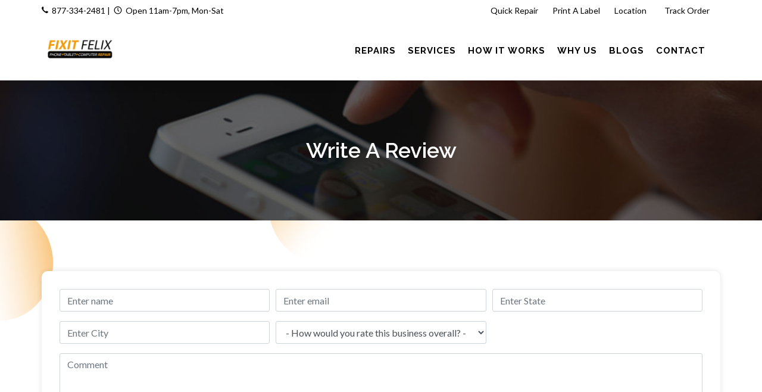

--- FILE ---
content_type: text/html; charset=UTF-8
request_url: https://fixitfelix.repair/write-a-review
body_size: 12408
content:
<!DOCTYPE html>
<html dir="ltr" lang="en-US">
<head>
	<meta name="viewport" content="width=device-width, initial-scale=1" />
	<meta http-equiv="content-type" content="text/html; charset=utf-8" />
	<!-- Document Title
	============================================= -->
	<meta name="keywords" content="Write A Review" />
	<meta name="description" content="Write A Review" />
	<title>Write A Review</title>
			<!-- Stylesheets
	============================================= -->
	<link href="https://fonts.googleapis.com/css?family=Lato:300,400,400i,700|Raleway:300,400,500,600,700|Crete+Round:400i" rel="stylesheet" type="text/css" />
	<link rel="stylesheet" href="https://fixitfelix.repair/css/style.css" type="text/css" />
	<link rel="stylesheet" href="https://fixitfelix.repair/css/color.css" type="text/css" /> 
	<link rel="stylesheet" href="https://fixitfelix.repair/css/icon-font.min.css" type="text/css" />
	<link rel="stylesheet" href="https://fixitfelix.repair/css/new-style.css" type="text/css" />
	<!-- <link rel="stylesheet" href="https://cdn.linearicons.com/free/1.0.0/icon-font.min.css"> -->
    
    
    
		<!-- SLIDER REVOLUTION 5.x CSS SETTINGS -->
			<script src="https://fixitfelix.repair/js/jquery.js"></script>
	<script src='https://www.google.com/recaptcha/api.js?onload=CaptchaCallback&render=explicit'></script>
    
        
	<!-- Google Tag Manager -->
<script>(function(w,d,s,l,i){w[l]=w[l]||[];w[l].push({'gtm.start':
new Date().getTime(),event:'gtm.js'});var f=d.getElementsByTagName(s)[0],
j=d.createElement(s),dl=l!='dataLayer'?'&l='+l:'';j.async=true;j.src=
'https://www.googletagmanager.com/gtm.js?id='+i+dl;f.parentNode.insertBefore(j,f);
})(window,document,'script','dataLayer','GTM-56VMPXJ');</script>
<!-- End Google Tag Manager --><script>
var online_booking_hide_price = '0';

var currency_symbol="$";
var disp_currency="prefix";
var is_space_between_currency_symbol="0";
var thousand_separator=",";
var decimal_separator=".";
var decimal_number="2";

var show_repair_item_price = '0';

function format_amount(amount) {
    var symbol_space="";
	if(is_space_between_currency_symbol == "1") {
		symbol_space=" "
	} else {
		symbol_space=""
	}

	if(disp_currency =="prefix") {
		return currency_symbol + symbol_space +amount;
	} else { 
	  return amount +symbol_space +currency_symbol;
	}
}

function formatMoney(n, c, d, t) {
	var c = isNaN(c = Math.abs(c)) ? decimal_number: c,
	d = d == undefined ?decimal_separator : d,
	t = t == undefined ? thousand_separator : t,
	s = n < 0 ? "-" : "",
	i = String(parseInt(n = Math.abs(Number(n)
 || 0).toFixed(c))),
	j = (j = i.length) > 3 ? j % 3 : 0;
	
	return s + (j ? i.substr(0, j) + t : "") + i.substr(j).replace(/(\d{3})(?=\d)/g, "$1" + t) + (c ? d + Math.abs(n - i).toFixed(c).slice(2) : "");
};
</script></head>


<body class="stretched no-transition inner-page" style="background:url(https://fixitfelix.repair/images/inner_pages_bg_image.png);" >
	
		
	<!-- Google Tag Manager (noscript) -->
<noscript><iframe src="https://www.googletagmanager.com/ns.html?id=GTM-56VMPXJ"
height="0" width="0" style="display:none;visibility:hidden"></iframe></noscript>
<!-- End Google Tag Manager (noscript) -->	<!-- Document Wrapper
	============================================= -->
	<div id="wrapper" class="clearfix">
		<!-- Top Bar
		============================================= -->
				<div id="top-bar" class="header_topbar"> 
			<div class="container clearfix"> 
				<div class="col_half nobottommargin store_detail">
					<p class="nobottommargin information_detail"><strong><i class="icon-call"></i></strong>&nbsp; <a href="tel:877-334-2481">877-334-2481</a> <span>|</span>&nbsp; <strong><i class="icon-line-clock"></i></strong>&nbsp; Open 11am-7pm, Mon-Sat</p>    
				</div>
				<div class="col_half col_last fright nobottommargin"> 
					<!-- Top Links
					============================================= -->
					<div class="rightside_information_link top-links"> 
													<ul>
															<li>
									<a class="myaccount " href="https://fixitfelix.repair/instant-repair-model" >Quick Repair</a>
																	</li>
															<li>
									<a class="myaccount " href="https://fixitfelix.repair/shipping-label" target="_blank">Print A Label</a>
																	</li>
															<li>
									<a class="myaccount " href="https://fixitfelix.repair/location" >Location&nbsp;<i class="fa fa-map-marker" aria-hidden="true"></i></a>
																	</li>
															<li>
									<a class="myaccount " href="https://fixitfelix.repair/order-track" >Track Order&nbsp;<i class="fa fa-compass" aria-hidden="true"></i></a>
																	</li>
														
														</ul>
											</div><!-- .top-links end -->
				</div>
			</div>
		</div><!-- #top-bar end -->
				<!-- Header
		============================================= -->
		<header id="header" class="fix_header_bg">
			<div id="header-wrap">
				<div id="primary-menu-trigger"><i class="icon-reorder"></i></div>
				<div class="container clearfix">	
					<div class="row header_full_width"> 
						<div id="top-header-logo" class="col-9 col-md-3">
							<!-- Logo
							============================================= -->
							<div id="logo">
								<a href="https://fixitfelix.repair/" class="header_logo" data-dark-logo="https://fixitfelix.repair/images/logo.png"><img src="https://fixitfelix.repair/images/logo.png" alt="FixItFelix.Repair" width="" height="100"></a>
								<a href="https://fixitfelix.repair/" class="sticky_logo" data-dark-logo="https://fixitfelix.repair/images/logo_fixed.png"><img src="https://fixitfelix.repair/images/logo_fixed.png" alt="FixItFelix.Repair" width="" height="80"></a>
								<!-- <a href="https://fixitfelix.repair/" class="retina-logo" data-dark-logo="https://fixitfelix.repair/images/logo_fixed.png"><img src="https://fixitfelix.repair/images/logo_fixed.png" alt="FixItFelix.Repair"></a> -->
							</div><!-- #logo end -->
						</div>
						<div id="top-search-col" class="col-3 col-md-9 main_menu_v_center_section pr-0">
							<!-- Primary Navigation
							============================================= -->
							<nav id="primary-menu"> 
																	<ul class="main_menu_section"> 
																													<li class=" ">
										<a href="https://fixitfelix.repair/repairs" class="" ><div>Repairs</div></a>
											<ul class="sub-menu brand-sub-menu"><li ><a href="https://fixitfelix.repair/phone">Phone</a><li ><a href="https://fixitfelix.repair/c-tablet">Tablet</a><li ><a href="https://fixitfelix.repair/computer">Computer</a><li ><a href="https://fixitfelix.repair/smartwatch">Smartwatch</a><li ><a href="https://fixitfelix.repair/game-console-repair">Game Consoles</a><li ><a href="https://fixitfelix.repair/other">Other</a></ul>										</li>
																													<li class="">
										<a href="https://fixitfelix.repair/services" class="" ><div>Services</div></a>
																					</li>
																													<li class="">
										<a href="https://fixitfelix.repair/how-it-works" class="" ><div>How it works</div></a>
																					</li>
																													<li class="">
										<a href="https://fixitfelix.repair/why" class="" ><div>Why Us</div></a>
																					</li>
																													<li class="">
										<a href="https://fixitfelix.repair/blog-list" class="" target="_blank"><div>Blogs</div></a>
																					</li>
																													<li class="">
										<a href="https://fixitfelix.repair/contact-us" class="" ><div>Contact</div></a>
																					</li>
																		</ul>
																
																
							</nav><!-- #primary-menu end -->
						</div>
					</div>
				</div>
			</div>
		</header><!-- #header end -->
				<div class="editAddress-modal modal fade newsletterPopup" id="NewsLetter" tabindex="-1" role="dialog" aria-labelledby="NewsLetterLabel" aria-hidden="true">
		  <div class="modal-dialog modal-lg">
				<div class="modal-content">
					<!--<div class="modal-header">
						<h4 class="modal-title" id="NewsLetterLabel"></h4>
						<button type="button" class="close" data-dismiss="modal" aria-hidden="true">&times;</button>
					</div>-->
					<div class="modal-body">
						<form class="mb-0" method="post" action="https://fixitfelix.repair/controllers/newsletter.php" id="newsletter">
							<div class="row">
								<div class="col-md-5">
									<img class="privy-element privy-image-element lazy" src="https://fixitfelix.repair/images/newsletter_main_img.webp">
								</div>
								<div class="col-md-7">
									<h2><strong>Be the first to know</strong></h2>
									<h3 class="mt-0 mb-3">Exclusive offer</h3>
									<div class="borderbox lightpink newsletter_fields">
										<div class="form-group">
											<input type="text" name="first_name" id="first_name" placeholder="First Name" class="sm-form-control" value="" required />
										</div>
										<div class="form-group">
											<input type="text" name="last_name" id="last_name" placeholder="Last Name" class="sm-form-control" value="" required />
										</div>
										<div class="form-group">
											<input type="email" name="email" id="email" placeholder="Email" class="sm-form-control" value="" required />
										</div>
																				<div class="form-group site-gcaptcha clearfix">
											<div id="nl_g_form_gcaptcha" style="transform:scale(0.8);transform-origin:0;-webkit-transform:scale(0.8);transform:scale(0.8);-webkit-transform-origin:0 0;transform-origin:0 0;"></div>
											<input type="hidden" id="nl_g_captcha_token" name="nl_g_captcha_token" value=""/>
										</div>
																				<script>
										var CaptchaCallback = function() {
											if(jQuery('#nl_g_form_gcaptcha').length) {
												grecaptcha.render('nl_g_form_gcaptcha', {
													'sitekey' : '6LdMG5AaAAAAAC54wbK3iC0_sgxuHKQOsmNeR_Lb',
													'callback' : onNlSubmitForm,
												});
											}
										};
										var onNlSubmitForm = function(response) {
											if(response.length == 0) {
												jQuery("#nl_g_captcha_token").val('');
											} else {
												jQuery("#nl_g_captcha_token").val('yes');
											}
										};
										</script>
																				<div class="form-group">
											<button type="submit" class="button button-3d nomargin">Submit</button>
											<input type="hidden" name="newsletter" id="newsletter" />
										</div>
									</div>
									<div class="borderbox lightpink resp_newsletter" style="display:none;">
										<div class="form-group">
											<button type="button" class="btn btn-secondary close_newsletter_popup" data-dismiss="modal">Close</button>
										</div>
									</div>
								</div>
							</div>
							<div class="row">
								<div class="col-md-12 text-center">
									<p class="mb-0 text-muted"><small>We use email marketing to send you product / services updates and promotional offers. You may withdraw your consent or manage your preferences at any time by clicking the unsubscribe link at the bottom of any of our marketing emails, or by emailing us at <?=fixitfelixmobilerepairs@gmail.com?>. You can view our Privacy Policy here.</small></p>
								</div>
							</div>
						</form>
					</div>
					<div class="modal-footer">
						<button type="button" class="btn btn-danger" data-dismiss="modal">Close</button>
					</div>
				</div>
		  </div>
		</div>
			
		
	<section id="head-graphics" style="background-image: url(https://fixitfelix.repair/images/pages/20200128073418.jpg)">
		<div class="container">
			<div class="row">
				<div class="col-md-12">
					<div class="d-flex align-items-center justify-content-center">
						<div class="text-center clearfix">
							<h1 style="color:#FFFFFF" !important>Write A Review</h1>						</div>
					</div>
				</div>
			</div>
		</div>
	</section>
<section id="content" class="py-5">
	<div class="container clearfix">
		<div class="row">
			<div class="col-md-12">
									<div class="form-group page_description">
						<br>					</div>
							   <div class="reviews_section contact_track_section">
				<form action="controllers/review_form.php" class="phone-sell-form" method="post" id="review_form" enctype="multipart/form-data">
					<div class="form-row">
						<div class="form-group col-md-4">
							<input type="text" name="name" id="name" placeholder="Enter name" class="form-control" value="" />
						</div>
						<div class="form-group col-md-4">
							<input type="text" name="email" id="email" placeholder="Enter email" class="form-control" value="" />
						</div>
				  								<div class="form-group col-md-4">
							<input type="text" name="state" id="state" placeholder="Enter State" class="form-control" value="" />
						</div>
						<div class="form-group col-md-4">
							<input type="text" name="city" id="city" placeholder="Enter City" class="form-control" value="" />
						</div>
						<div class="form-group col-md-4">
							<select name="rating" id="rating" class="form-control">
								<option value="" > - How would you rate this business overall? - </option>
																	<option  value="0.5">0.5</option>
																	<option  value="1">1</option>
																	<option  value="1.5">1.5</option>
																	<option  value="2">2</option>
																	<option  value="2.5">2.5</option>
																	<option  value="3">3</option>
																	<option  value="3.5">3.5</option>
																	<option  value="4">4</option>
																	<option  value="4.5">4.5</option>
																	<option  value="5">5</option>
															</select>
							<!-- <small class="help-block"><strong>Please Select Rating Star</strong></small> -->
						</div> 
																		<div class="form-group col-md-12">
							<textarea name="content" id="content" placeholder="Comment" class="form-control" rows="6" cols="30"></textarea>
						</div>
													<div class="form-group col-md-12">
								<div id="g_form_gcaptcha"></div>
								<input type="hidden" id="g_captcha_token" name="g_captcha_token" value=""/>
							</div>
												<div class="form-group col-md-12 mb-0">
							<button type="submit" class="button button-3d nomargin sbmt_button rounded-pill">Submit</button>
							<input type="hidden" name="submit_form" id="submit_form" />
						</div>
					</div>
					<input type="hidden" name="csrf_token" value="58452774d81b8d01d462006b809eb16c1301962d8b7bd03fffaa27119aa7fc2b">
				 </form>
				</div>
			</div>
		</div>
  </div>
</section>
<script>
var CaptchaCallback = function() {
	if(jQuery('#g_form_gcaptcha').length) {
		grecaptcha.render('g_form_gcaptcha', {
			'sitekey' : '6LdMG5AaAAAAAC54wbK3iC0_sgxuHKQOsmNeR_Lb',
			'callback' : onSubmitForm,
		});
	}
};
var onSubmitForm = function(response) {
	if(response.length == 0) {
		jQuery("#g_captcha_token").val('');
	} else {
		//$(".sbmt_button").removeAttr("disabled");
		jQuery("#g_captcha_token").val('yes');
	}
};
(function( $ ) {
	$(function() {
		$(".choose-review-image").change(function(e) {
            var fileName = e.target.files[0].name;
			var file_ext = fileName.replace(/^.*\./,'');
			if(file_ext == 'jpg' || file_ext == 'jpeg' || file_ext == 'png' || file_ext == 'gif') {
           		$(".review-image-name").html(fileName);
			} else {
				alert("Only jpg/jpeg/png/gif are allowed!");
				return false;
			}
        });
		$('#review_form').bootstrapValidator({
			fields: {
				name: {
					validators: {
						stringLength: {
							min: 1,
						},
						notEmpty: {
							message: 'Please enter name'
						}
					}
				},
								rating: {
					validators: {
						notEmpty: {
							message: 'Please select rating star'
						}
					}
				},
								content: {
					validators: {
						notEmpty: {
							message: 'Please enter your content'
						}
					}
				}
			}
		}).on('success.form.bv', function(e) {
            $('#review_form').data('bootstrapValidator').resetForm();
            // Prevent form submission
            e.preventDefault();
            // Get the form instance
            var $form = $(e.target);
            // Get the BootstrapValidator instance
            var bv = $form.data('bootstrapValidator');
            // Use Ajax to submit form data
            $.post($form.attr('action'), $form.serialize(), function(result) {
                console.log(result);
            }, 'json');
        });
	});
})(jQuery);
</script>		<!-- Footer
		============================================= -->
		<footer id="footer"  >
						<div class="container">
				<!-- Footer Widgets
				============================================= -->
				<div class="footer-widgets-wrap pb-3 clearfix">
					<div class="row clearfix">
						<div class="col-lg-7">
							<div class="row clearfix">
							  							  	<div class="col-md-4 col-lg-4 col-sm-4 col-6 bottommargin-sm">
									<div class="widget widget_links app_landing_widget_link clearfix">
										<h4>WE</h4>
										<ul>
										  											  <li >
												<a class="" href="https://fixitfelix.repair/contact-us" >Contact Us</a>
																							  </li>
										  											  <li >
												<a class="" href="https://fixitfelix.repair/write-a-review" >Write A Review</a>
																							  </li>
										  											  <li >
												<a class="" href="https://fixitfelix.repair/bulk-repair-form" >Bulk Repair</a>
																							  </li>
										  											  <li >
												<a class="" href="https://fixitfelix.repair/missing-product-form" >Custom Quote</a>
																							  </li>
										  										</ul>
								  </div>
							   </div>
							  							  <div class="col-md-4 col-lg-4 col-sm-4 col-6 bottommargin-sm">
									<div class="widget widget_links app_landing_widget_link clearfix">
								<h4>BUY/SELL/FIX</h4>
								<ul>
								  									  <li >
										<a class="" href="https://fixitfelix.repair/unlocks" >Unlocks</a>
																			  </li>
								  									  <li >
										<a class="Faqs" href="https://fixitfelix.repair/faqs" >Faqs</a>
																			  </li>
								  									  <li >
										<a class="" href="https://fixitfelix.repair/services" >Services</a>
																			  </li>
								  								</ul>
							  </div>
							  </div>
							  							  <div class="col-md-4 col-lg-4 col-sm-4 bottommargin-sm">
									<div class="widget widget_links app_landing_widget_link clearfix">
								<h4>PHONES</h4>
								<ul>
								  									  <li >
										<a class="" href="https://fixitfelix.repair/how-it-works" >How it works</a>
																			  </li>
								  									  <li >
										<a class="" href="https://fixitfelix.repair/why" >Why use us?</a>
																			  </li>
								  									  <li >
										<a class="" href="https://fixitfelix.repair/privacy-policy" >Privacy Policy</a>
																			  </li>
								  									  <li >
										<a class="" href="https://fixitfelix.repair/terms-and-conditions" >Terms & Conditions</a>
																			  </li>
								  								</ul>
							  </div>
							  </div>
							  							</div>
						</div>

						<div class="col-lg-5">
							
							<div class="widget clearfix"> 
								<div class="widget notopmargin clearfix"> 
								<div class="row clearfix">
									<div class="col-lg-12 bottommargin-sm clearfix">
																					<img src="https://fixitfelix.repair/images/footer_logo.png" alt="FixItFelix.Repair" style="display:block;" class="bottommargin-sm bottom-logo" width="" height="">
																				
										<form id="footer_signup_form" action="https://fixitfelix.repair/signup" method="get" class="nobottommargin">
											<div class="input-group signup_button">
												<div class="input-group-prepend">
													<div class="input-group-text"><i class="icon-email2"></i></div>
												</div>
												<input type="email" name="email" id="email" class="form-control required email" placeholder="Enter your Email..." required>
												<div class="input-group-append">
													<button class="btn btn-info" type="submit">Signup</button>
												</div>
											</div>
										</form>
									</div>
								</div>
							</div>
								<div class="row clearfix">
									<div class="col-lg-12 bottommargin-sm clearfix center_content">
										
																			</div>
								</div>
							</div>
							

							
						</div>
					</div>
				</div>
			</div>
						
						<div id="copyrights" class="nobg border-top footer_bottom">  
				<div class="container clearfix">
					<div class="row">
						<div class="col-md-6">
							© 2022 Fix It Felix. All rights reserved.						</div>
						<div class="col-md-6">
						  							  	<div class="copyrights-menu copyright-links clearfix text-right">
								  											<a class="" href="https://fixitfelix.repair/terms-and-conditions" >Terms & Conditions</a> <span class='bottom_footer'>/</span>   
								  										<a class="" href="https://fixitfelix.repair/privacy-policy" >Privacy Policy</a>    
								  							  	</div> 
						  							</div>
					</div>
				</div>
			</div><!-- #copyrights end -->
			<!-- Copyrights ============================================= -->
						
			
			            
                        <div class="sticky_call">
		        <div class="float-sm">
				  <div class="fl-fl float-whatsapp">
				    <a href="tel:877-334-2481"><i class="icon-call" aria-hidden="true"></i></a>
				  </div>
                </div>
			</div>
            				  	
		</footer><!-- #footer end -->
		
	</div><!-- #wrapper end -->
	
	
	
	
	
	<!-- Go To Top
	============================================= -->
	<div id="gotoTop" class="icon-angle-up"></div>
	<!-- External JavaScripts
	============================================= -->
	
		
	<script src="https://fixitfelix.repair/js/plugins.js"></script>
	<!-- Footer Scripts
	============================================= -->
	<script src="https://fixitfelix.repair/js/functions.js"></script>

	<!-- SLIDER REVOLUTION 5.x SCRIPTS  -->
	
	<!-- DatePicker JS -->
	<script src="https://fixitfelix.repair/js/components/datepicker.js"></script>
	<script src="https://fixitfelix.repair/js/jquery.autocomplete.min.js"></script>
	<script src="https://fixitfelix.repair/js/intlTelInput.js"></script>
	<script src="https://fixitfelix.repair/js/bootstrapvalidator.min.js"></script>
	<script src="https://fixitfelix.repair/js/slick.min.js"></script>
	<script src="https://fixitfelix.repair/js/jquery.matchHeight-min.js"></script>
	<script src="https://fixitfelix.repair/js/jquery.blockUI.js"></script>

	
	<script>
	var tpj=jQuery;
	tpj.noConflict();
	
	tpj(document).ready(function() {

		tpj('.home-slide').on('init', function () {
			tpj('.home-slide').css('visibility', 'visible');
		});

		tpj('.home-slide').slick({
						
			autoplay: true,
			autoplaySpeed: 3000,
			slidesToShow: 1,
			slidesToScroll: 1,
			arrows: false,
			fade: true,
			dots: false,
			centerMode: true,
			
		});

	
		// var apiRevoSlider = tpj('#rev_slider_ishop').show().revolution(
		// {
		// 	sliderType:"standard",
		// 	jsFileLocation:"https://fixitfelix.repair/include/rs-plugin/js/",
		// 	sliderLayout:"fullwidth",
		// 	dottedOverlay:"none",
		// 	delay:9000,
		// 	navigation: {},
		// 	responsiveLevels:[1200,992,768,480,320],
		// 	gridwidth:1140,
		// 	gridheight:500,
		// 	lazyType:"none",
		// 	shadow:0,
		// 	spinner:"off",
		// 	autoHeight:"off",
		// 	disableProgressBar:"on",
		// 	hideThumbsOnMobile:"off",
		// 	hideSliderAtLimit:0,
		// 	hideCaptionAtLimit:0,
		// 	hideAllCaptionAtLilmit:0,
		// 	debugMode:false,
		// 	fallbacks: {
		// 		simplifyAll:"off",
		// 		disableFocusListener:false,
		// 	},
		// 	navigation: {
		// 		keyboardNavigation:"off",
		// 		keyboard_direction: "horizontal",
		// 		mouseScrollNavigation:"off",
		// 		onHoverStop:"off",
		// 		touch:{
		// 			touchenabled:"on",
		// 			swipe_threshold: 75,
		// 			swipe_min_touches: 1,
		// 			swipe_direction: "horizontal",
		// 			drag_block_vertical: false
		// 		},
		// 		arrows: {
		// 			style: "ares",
		// 			enable: true,
		// 			hide_onmobile: false,
		// 			hide_onleave: false,
		// 			tmp: '<div class="tp-title-wrap">	<span class="tp-arr-titleholder">{{title}}</span> </div>',
		// 			left: {
		// 				h_align: "left",
		// 				v_align: "center",
		// 				h_offset: 10,
		// 				v_offset: 0
		// 			},
		// 			right: {
		// 				h_align: "right",
		// 				v_align: "center",
		// 				h_offset: 10,
		// 				v_offset: 0
		// 			}
		// 		}
		// 	}
		// });
	
		// apiRevoSlider.bind("revolution.slide.onloaded",function (e) {
		// 	SEMICOLON.slider.sliderParallaxDimensions();
		// });
		
		tpj('.srch_list_of_model').autocomplete({
			serviceUrl: '/ajax/get_autocomplete_data.php',
			onSelect: function(suggestion) {
				window.location.href = suggestion.url;
			},
			onHint: function (hint) {
				console.log("onHint");
			},
			onInvalidateSelection: function() {
				console.log("onInvalidateSelection");
			},
			onSearchStart: function(params) {
				console.log("onSearchStart");
			},
			onHide: function(container) {
				console.log("onHide");
			},
			onSearchComplete: function (query, suggestions) {
				console.log("onSearchComplete",suggestions);
			},
			//showNoSuggestionNotice: true,
			//noSuggestionNotice: "We didn't find any matching devices...",
		});
		
		tpj('.srch_list_of_model').keydown(function(event) {
			//if(event.keyCode == 13 && $(this).val() == "") {
			if(event.keyCode == 13) {
			  return false;
			}
		});
		
	}); 
	//ready
	
	tpj(document).ready(function($) {
	
		$('#footer_signup_form').bootstrapValidator({
			fields: {
				email: {
					validators: {
						notEmpty: {
							message: 'Please enter email address'
						},
						emailAddress: {
							message: 'Please enter valid email address'
						}
					}
				}
			}
		}).on('success.form.bv', function(e) {
            $('#footer_signup_form').data('bootstrapValidator').resetForm();

            // Prevent form submission
            e.preventDefault();

            // Get the form instance
            var $form = $(e.target);

            // Get the BootstrapValidator instance
            var bv = $form.data('bootstrapValidator');

            // Use Ajax to submit form data
            $.post($form.attr('action'), $form.serialize(), function(result) {
                console.log(result);
            }, 'json');
        });

		//START for Newsletter form
		$('#newsletter').on('submit', function(e) {
			e.preventDefault();
			var post_data = $('#newsletter').serialize();
			$.ajax({
				type: "POST",
				url:"https://fixitfelix.repair/ajax/newsletter.php",
				data:  new FormData(this),
				contentType: false,
				cache: false,
				processData:false,
				success:function(data) {
					if(data!="") {
						var form_data = JSON.parse(data);
						if(form_data.status == true) {
							$('.resp_newsletter').prepend('<div class="alert alert-success alert-dismissable"><button type="button" class="close" data-dismiss="alert" aria-hidden="true">�</button>'+form_data.msg+'</div>');
							$('.newsletter_fields').hide();
							$('.resp_newsletter').show();
						} else {
							alert(form_data.msg);
							return false;
						}
					}
				}
			});
		});

		
		
		$('.btn-close, .close_newsletter_popup').click(function() {
		  $('#NewsLetter').modal('hide');
		  $('.newsletter_fields').show();
		  $('.resp_newsletter').hide();
		  $(".newsletter_fields input[type=text]").val('');
		  $(".newsletter_fields input[type=email]").val('');
		});
		//END for Newsletter form

		//START for check booking available
        var disabled_date_arr = ["2021-12-28","2021-12-29","2022-01-01","2022-01-04"];
		$('.repair_appt_date').datepicker({
			autoclose: true,
			startDate: "today",
			todayHighlight: true,
            beforeShowDay: function (date) {
              //var dmy = date.getFullYear() + "-" + ((date.getMonth() + 1)<10 ? "0"+(date.getMonth() + 1) : (date.getMonth() + 1)) + "-" + date.getDate();

                var dd = (date.getDate() < 10 ? '0' : '') + date.getDate();
                var MM = ((date.getMonth() + 1) < 10 ? '0' : '') + (date.getMonth() + 1);
                var yyyy = date.getFullYear();

                var dmy=yyyy+'-'+MM+'-'+dd;

                if(disabled_date_arr.indexOf(dmy) != -1) {
                    return false;
                }
           }
		}).on('changeDate', function(e) {
			getTimeSlotListByDate();		});
		$('.repair_time_slot').on('change', function(e) {
			check_booking_available();
		});
		//END for check booking available

		$('.datepicker').datepicker({autoclose:true});

		// setTimeout(function () {
			$('.portfolio-item .inner, .testimonial, .clients-grid li a').matchHeight();
			
		// }, 4000);


				$('.model-details-panel .icon-remove-circle').show();
		$('.model-details-panel .icon-ok-circle').hide();
		$('.model-details-panel .acc_content').show();
				
/*var loading = '[data-uri]';

$('.lazy').Lazy({
	delay:2000,
	effect: 'show',
	effectTime: 1000,
	visibleOnly: true,
	defaultImage: loading,
});*/

	});
	
	function block_div(div_id){
		// Block Element
		tpj("#"+div_id).block({
			message: '<i class="icon-spinner icon-spin"></i>',
			overlayCSS: {
				backgroundColor: '#FFF',
				cursor: 'wait',
			},
			css: {
				border: 0,
				padding: 0,
				backgroundColor: 'none'
			}
		});
	}
	
	function unblock_div(div_id){
		tpj("#"+div_id).unblock();
	}


	/***parallax***/

	window.onmousemove=function(e){

		let moveNum=(e.pageX/innerWidth)*180; 
		let moveNum2=(e.pageY/innerHeight)*180;

		let newNum=((e.pageX - innerWidth/2)/(innerWidth/2));
		let newNum2=((e.pageY - innerHeight/2)/(innerHeight/2));

		//console.log(newNum)
		
		//console.log(document.querySelector(".parallax"));
		if(document.querySelector(".parallax")){
			document.querySelector(".parallax").style.transform=`translate(${-0 - (newNum*10)}%,${-0 - (newNum2*10)}%)`
		}
	}
	
	</script>

  </body>
</html>

--- FILE ---
content_type: text/html; charset=utf-8
request_url: https://www.google.com/recaptcha/api2/anchor?ar=1&k=6LdMG5AaAAAAAC54wbK3iC0_sgxuHKQOsmNeR_Lb&co=aHR0cHM6Ly9maXhpdGZlbGl4LnJlcGFpcjo0NDM.&hl=en&v=N67nZn4AqZkNcbeMu4prBgzg&size=normal&anchor-ms=20000&execute-ms=30000&cb=ivjccr39jkos
body_size: 49494
content:
<!DOCTYPE HTML><html dir="ltr" lang="en"><head><meta http-equiv="Content-Type" content="text/html; charset=UTF-8">
<meta http-equiv="X-UA-Compatible" content="IE=edge">
<title>reCAPTCHA</title>
<style type="text/css">
/* cyrillic-ext */
@font-face {
  font-family: 'Roboto';
  font-style: normal;
  font-weight: 400;
  font-stretch: 100%;
  src: url(//fonts.gstatic.com/s/roboto/v48/KFO7CnqEu92Fr1ME7kSn66aGLdTylUAMa3GUBHMdazTgWw.woff2) format('woff2');
  unicode-range: U+0460-052F, U+1C80-1C8A, U+20B4, U+2DE0-2DFF, U+A640-A69F, U+FE2E-FE2F;
}
/* cyrillic */
@font-face {
  font-family: 'Roboto';
  font-style: normal;
  font-weight: 400;
  font-stretch: 100%;
  src: url(//fonts.gstatic.com/s/roboto/v48/KFO7CnqEu92Fr1ME7kSn66aGLdTylUAMa3iUBHMdazTgWw.woff2) format('woff2');
  unicode-range: U+0301, U+0400-045F, U+0490-0491, U+04B0-04B1, U+2116;
}
/* greek-ext */
@font-face {
  font-family: 'Roboto';
  font-style: normal;
  font-weight: 400;
  font-stretch: 100%;
  src: url(//fonts.gstatic.com/s/roboto/v48/KFO7CnqEu92Fr1ME7kSn66aGLdTylUAMa3CUBHMdazTgWw.woff2) format('woff2');
  unicode-range: U+1F00-1FFF;
}
/* greek */
@font-face {
  font-family: 'Roboto';
  font-style: normal;
  font-weight: 400;
  font-stretch: 100%;
  src: url(//fonts.gstatic.com/s/roboto/v48/KFO7CnqEu92Fr1ME7kSn66aGLdTylUAMa3-UBHMdazTgWw.woff2) format('woff2');
  unicode-range: U+0370-0377, U+037A-037F, U+0384-038A, U+038C, U+038E-03A1, U+03A3-03FF;
}
/* math */
@font-face {
  font-family: 'Roboto';
  font-style: normal;
  font-weight: 400;
  font-stretch: 100%;
  src: url(//fonts.gstatic.com/s/roboto/v48/KFO7CnqEu92Fr1ME7kSn66aGLdTylUAMawCUBHMdazTgWw.woff2) format('woff2');
  unicode-range: U+0302-0303, U+0305, U+0307-0308, U+0310, U+0312, U+0315, U+031A, U+0326-0327, U+032C, U+032F-0330, U+0332-0333, U+0338, U+033A, U+0346, U+034D, U+0391-03A1, U+03A3-03A9, U+03B1-03C9, U+03D1, U+03D5-03D6, U+03F0-03F1, U+03F4-03F5, U+2016-2017, U+2034-2038, U+203C, U+2040, U+2043, U+2047, U+2050, U+2057, U+205F, U+2070-2071, U+2074-208E, U+2090-209C, U+20D0-20DC, U+20E1, U+20E5-20EF, U+2100-2112, U+2114-2115, U+2117-2121, U+2123-214F, U+2190, U+2192, U+2194-21AE, U+21B0-21E5, U+21F1-21F2, U+21F4-2211, U+2213-2214, U+2216-22FF, U+2308-230B, U+2310, U+2319, U+231C-2321, U+2336-237A, U+237C, U+2395, U+239B-23B7, U+23D0, U+23DC-23E1, U+2474-2475, U+25AF, U+25B3, U+25B7, U+25BD, U+25C1, U+25CA, U+25CC, U+25FB, U+266D-266F, U+27C0-27FF, U+2900-2AFF, U+2B0E-2B11, U+2B30-2B4C, U+2BFE, U+3030, U+FF5B, U+FF5D, U+1D400-1D7FF, U+1EE00-1EEFF;
}
/* symbols */
@font-face {
  font-family: 'Roboto';
  font-style: normal;
  font-weight: 400;
  font-stretch: 100%;
  src: url(//fonts.gstatic.com/s/roboto/v48/KFO7CnqEu92Fr1ME7kSn66aGLdTylUAMaxKUBHMdazTgWw.woff2) format('woff2');
  unicode-range: U+0001-000C, U+000E-001F, U+007F-009F, U+20DD-20E0, U+20E2-20E4, U+2150-218F, U+2190, U+2192, U+2194-2199, U+21AF, U+21E6-21F0, U+21F3, U+2218-2219, U+2299, U+22C4-22C6, U+2300-243F, U+2440-244A, U+2460-24FF, U+25A0-27BF, U+2800-28FF, U+2921-2922, U+2981, U+29BF, U+29EB, U+2B00-2BFF, U+4DC0-4DFF, U+FFF9-FFFB, U+10140-1018E, U+10190-1019C, U+101A0, U+101D0-101FD, U+102E0-102FB, U+10E60-10E7E, U+1D2C0-1D2D3, U+1D2E0-1D37F, U+1F000-1F0FF, U+1F100-1F1AD, U+1F1E6-1F1FF, U+1F30D-1F30F, U+1F315, U+1F31C, U+1F31E, U+1F320-1F32C, U+1F336, U+1F378, U+1F37D, U+1F382, U+1F393-1F39F, U+1F3A7-1F3A8, U+1F3AC-1F3AF, U+1F3C2, U+1F3C4-1F3C6, U+1F3CA-1F3CE, U+1F3D4-1F3E0, U+1F3ED, U+1F3F1-1F3F3, U+1F3F5-1F3F7, U+1F408, U+1F415, U+1F41F, U+1F426, U+1F43F, U+1F441-1F442, U+1F444, U+1F446-1F449, U+1F44C-1F44E, U+1F453, U+1F46A, U+1F47D, U+1F4A3, U+1F4B0, U+1F4B3, U+1F4B9, U+1F4BB, U+1F4BF, U+1F4C8-1F4CB, U+1F4D6, U+1F4DA, U+1F4DF, U+1F4E3-1F4E6, U+1F4EA-1F4ED, U+1F4F7, U+1F4F9-1F4FB, U+1F4FD-1F4FE, U+1F503, U+1F507-1F50B, U+1F50D, U+1F512-1F513, U+1F53E-1F54A, U+1F54F-1F5FA, U+1F610, U+1F650-1F67F, U+1F687, U+1F68D, U+1F691, U+1F694, U+1F698, U+1F6AD, U+1F6B2, U+1F6B9-1F6BA, U+1F6BC, U+1F6C6-1F6CF, U+1F6D3-1F6D7, U+1F6E0-1F6EA, U+1F6F0-1F6F3, U+1F6F7-1F6FC, U+1F700-1F7FF, U+1F800-1F80B, U+1F810-1F847, U+1F850-1F859, U+1F860-1F887, U+1F890-1F8AD, U+1F8B0-1F8BB, U+1F8C0-1F8C1, U+1F900-1F90B, U+1F93B, U+1F946, U+1F984, U+1F996, U+1F9E9, U+1FA00-1FA6F, U+1FA70-1FA7C, U+1FA80-1FA89, U+1FA8F-1FAC6, U+1FACE-1FADC, U+1FADF-1FAE9, U+1FAF0-1FAF8, U+1FB00-1FBFF;
}
/* vietnamese */
@font-face {
  font-family: 'Roboto';
  font-style: normal;
  font-weight: 400;
  font-stretch: 100%;
  src: url(//fonts.gstatic.com/s/roboto/v48/KFO7CnqEu92Fr1ME7kSn66aGLdTylUAMa3OUBHMdazTgWw.woff2) format('woff2');
  unicode-range: U+0102-0103, U+0110-0111, U+0128-0129, U+0168-0169, U+01A0-01A1, U+01AF-01B0, U+0300-0301, U+0303-0304, U+0308-0309, U+0323, U+0329, U+1EA0-1EF9, U+20AB;
}
/* latin-ext */
@font-face {
  font-family: 'Roboto';
  font-style: normal;
  font-weight: 400;
  font-stretch: 100%;
  src: url(//fonts.gstatic.com/s/roboto/v48/KFO7CnqEu92Fr1ME7kSn66aGLdTylUAMa3KUBHMdazTgWw.woff2) format('woff2');
  unicode-range: U+0100-02BA, U+02BD-02C5, U+02C7-02CC, U+02CE-02D7, U+02DD-02FF, U+0304, U+0308, U+0329, U+1D00-1DBF, U+1E00-1E9F, U+1EF2-1EFF, U+2020, U+20A0-20AB, U+20AD-20C0, U+2113, U+2C60-2C7F, U+A720-A7FF;
}
/* latin */
@font-face {
  font-family: 'Roboto';
  font-style: normal;
  font-weight: 400;
  font-stretch: 100%;
  src: url(//fonts.gstatic.com/s/roboto/v48/KFO7CnqEu92Fr1ME7kSn66aGLdTylUAMa3yUBHMdazQ.woff2) format('woff2');
  unicode-range: U+0000-00FF, U+0131, U+0152-0153, U+02BB-02BC, U+02C6, U+02DA, U+02DC, U+0304, U+0308, U+0329, U+2000-206F, U+20AC, U+2122, U+2191, U+2193, U+2212, U+2215, U+FEFF, U+FFFD;
}
/* cyrillic-ext */
@font-face {
  font-family: 'Roboto';
  font-style: normal;
  font-weight: 500;
  font-stretch: 100%;
  src: url(//fonts.gstatic.com/s/roboto/v48/KFO7CnqEu92Fr1ME7kSn66aGLdTylUAMa3GUBHMdazTgWw.woff2) format('woff2');
  unicode-range: U+0460-052F, U+1C80-1C8A, U+20B4, U+2DE0-2DFF, U+A640-A69F, U+FE2E-FE2F;
}
/* cyrillic */
@font-face {
  font-family: 'Roboto';
  font-style: normal;
  font-weight: 500;
  font-stretch: 100%;
  src: url(//fonts.gstatic.com/s/roboto/v48/KFO7CnqEu92Fr1ME7kSn66aGLdTylUAMa3iUBHMdazTgWw.woff2) format('woff2');
  unicode-range: U+0301, U+0400-045F, U+0490-0491, U+04B0-04B1, U+2116;
}
/* greek-ext */
@font-face {
  font-family: 'Roboto';
  font-style: normal;
  font-weight: 500;
  font-stretch: 100%;
  src: url(//fonts.gstatic.com/s/roboto/v48/KFO7CnqEu92Fr1ME7kSn66aGLdTylUAMa3CUBHMdazTgWw.woff2) format('woff2');
  unicode-range: U+1F00-1FFF;
}
/* greek */
@font-face {
  font-family: 'Roboto';
  font-style: normal;
  font-weight: 500;
  font-stretch: 100%;
  src: url(//fonts.gstatic.com/s/roboto/v48/KFO7CnqEu92Fr1ME7kSn66aGLdTylUAMa3-UBHMdazTgWw.woff2) format('woff2');
  unicode-range: U+0370-0377, U+037A-037F, U+0384-038A, U+038C, U+038E-03A1, U+03A3-03FF;
}
/* math */
@font-face {
  font-family: 'Roboto';
  font-style: normal;
  font-weight: 500;
  font-stretch: 100%;
  src: url(//fonts.gstatic.com/s/roboto/v48/KFO7CnqEu92Fr1ME7kSn66aGLdTylUAMawCUBHMdazTgWw.woff2) format('woff2');
  unicode-range: U+0302-0303, U+0305, U+0307-0308, U+0310, U+0312, U+0315, U+031A, U+0326-0327, U+032C, U+032F-0330, U+0332-0333, U+0338, U+033A, U+0346, U+034D, U+0391-03A1, U+03A3-03A9, U+03B1-03C9, U+03D1, U+03D5-03D6, U+03F0-03F1, U+03F4-03F5, U+2016-2017, U+2034-2038, U+203C, U+2040, U+2043, U+2047, U+2050, U+2057, U+205F, U+2070-2071, U+2074-208E, U+2090-209C, U+20D0-20DC, U+20E1, U+20E5-20EF, U+2100-2112, U+2114-2115, U+2117-2121, U+2123-214F, U+2190, U+2192, U+2194-21AE, U+21B0-21E5, U+21F1-21F2, U+21F4-2211, U+2213-2214, U+2216-22FF, U+2308-230B, U+2310, U+2319, U+231C-2321, U+2336-237A, U+237C, U+2395, U+239B-23B7, U+23D0, U+23DC-23E1, U+2474-2475, U+25AF, U+25B3, U+25B7, U+25BD, U+25C1, U+25CA, U+25CC, U+25FB, U+266D-266F, U+27C0-27FF, U+2900-2AFF, U+2B0E-2B11, U+2B30-2B4C, U+2BFE, U+3030, U+FF5B, U+FF5D, U+1D400-1D7FF, U+1EE00-1EEFF;
}
/* symbols */
@font-face {
  font-family: 'Roboto';
  font-style: normal;
  font-weight: 500;
  font-stretch: 100%;
  src: url(//fonts.gstatic.com/s/roboto/v48/KFO7CnqEu92Fr1ME7kSn66aGLdTylUAMaxKUBHMdazTgWw.woff2) format('woff2');
  unicode-range: U+0001-000C, U+000E-001F, U+007F-009F, U+20DD-20E0, U+20E2-20E4, U+2150-218F, U+2190, U+2192, U+2194-2199, U+21AF, U+21E6-21F0, U+21F3, U+2218-2219, U+2299, U+22C4-22C6, U+2300-243F, U+2440-244A, U+2460-24FF, U+25A0-27BF, U+2800-28FF, U+2921-2922, U+2981, U+29BF, U+29EB, U+2B00-2BFF, U+4DC0-4DFF, U+FFF9-FFFB, U+10140-1018E, U+10190-1019C, U+101A0, U+101D0-101FD, U+102E0-102FB, U+10E60-10E7E, U+1D2C0-1D2D3, U+1D2E0-1D37F, U+1F000-1F0FF, U+1F100-1F1AD, U+1F1E6-1F1FF, U+1F30D-1F30F, U+1F315, U+1F31C, U+1F31E, U+1F320-1F32C, U+1F336, U+1F378, U+1F37D, U+1F382, U+1F393-1F39F, U+1F3A7-1F3A8, U+1F3AC-1F3AF, U+1F3C2, U+1F3C4-1F3C6, U+1F3CA-1F3CE, U+1F3D4-1F3E0, U+1F3ED, U+1F3F1-1F3F3, U+1F3F5-1F3F7, U+1F408, U+1F415, U+1F41F, U+1F426, U+1F43F, U+1F441-1F442, U+1F444, U+1F446-1F449, U+1F44C-1F44E, U+1F453, U+1F46A, U+1F47D, U+1F4A3, U+1F4B0, U+1F4B3, U+1F4B9, U+1F4BB, U+1F4BF, U+1F4C8-1F4CB, U+1F4D6, U+1F4DA, U+1F4DF, U+1F4E3-1F4E6, U+1F4EA-1F4ED, U+1F4F7, U+1F4F9-1F4FB, U+1F4FD-1F4FE, U+1F503, U+1F507-1F50B, U+1F50D, U+1F512-1F513, U+1F53E-1F54A, U+1F54F-1F5FA, U+1F610, U+1F650-1F67F, U+1F687, U+1F68D, U+1F691, U+1F694, U+1F698, U+1F6AD, U+1F6B2, U+1F6B9-1F6BA, U+1F6BC, U+1F6C6-1F6CF, U+1F6D3-1F6D7, U+1F6E0-1F6EA, U+1F6F0-1F6F3, U+1F6F7-1F6FC, U+1F700-1F7FF, U+1F800-1F80B, U+1F810-1F847, U+1F850-1F859, U+1F860-1F887, U+1F890-1F8AD, U+1F8B0-1F8BB, U+1F8C0-1F8C1, U+1F900-1F90B, U+1F93B, U+1F946, U+1F984, U+1F996, U+1F9E9, U+1FA00-1FA6F, U+1FA70-1FA7C, U+1FA80-1FA89, U+1FA8F-1FAC6, U+1FACE-1FADC, U+1FADF-1FAE9, U+1FAF0-1FAF8, U+1FB00-1FBFF;
}
/* vietnamese */
@font-face {
  font-family: 'Roboto';
  font-style: normal;
  font-weight: 500;
  font-stretch: 100%;
  src: url(//fonts.gstatic.com/s/roboto/v48/KFO7CnqEu92Fr1ME7kSn66aGLdTylUAMa3OUBHMdazTgWw.woff2) format('woff2');
  unicode-range: U+0102-0103, U+0110-0111, U+0128-0129, U+0168-0169, U+01A0-01A1, U+01AF-01B0, U+0300-0301, U+0303-0304, U+0308-0309, U+0323, U+0329, U+1EA0-1EF9, U+20AB;
}
/* latin-ext */
@font-face {
  font-family: 'Roboto';
  font-style: normal;
  font-weight: 500;
  font-stretch: 100%;
  src: url(//fonts.gstatic.com/s/roboto/v48/KFO7CnqEu92Fr1ME7kSn66aGLdTylUAMa3KUBHMdazTgWw.woff2) format('woff2');
  unicode-range: U+0100-02BA, U+02BD-02C5, U+02C7-02CC, U+02CE-02D7, U+02DD-02FF, U+0304, U+0308, U+0329, U+1D00-1DBF, U+1E00-1E9F, U+1EF2-1EFF, U+2020, U+20A0-20AB, U+20AD-20C0, U+2113, U+2C60-2C7F, U+A720-A7FF;
}
/* latin */
@font-face {
  font-family: 'Roboto';
  font-style: normal;
  font-weight: 500;
  font-stretch: 100%;
  src: url(//fonts.gstatic.com/s/roboto/v48/KFO7CnqEu92Fr1ME7kSn66aGLdTylUAMa3yUBHMdazQ.woff2) format('woff2');
  unicode-range: U+0000-00FF, U+0131, U+0152-0153, U+02BB-02BC, U+02C6, U+02DA, U+02DC, U+0304, U+0308, U+0329, U+2000-206F, U+20AC, U+2122, U+2191, U+2193, U+2212, U+2215, U+FEFF, U+FFFD;
}
/* cyrillic-ext */
@font-face {
  font-family: 'Roboto';
  font-style: normal;
  font-weight: 900;
  font-stretch: 100%;
  src: url(//fonts.gstatic.com/s/roboto/v48/KFO7CnqEu92Fr1ME7kSn66aGLdTylUAMa3GUBHMdazTgWw.woff2) format('woff2');
  unicode-range: U+0460-052F, U+1C80-1C8A, U+20B4, U+2DE0-2DFF, U+A640-A69F, U+FE2E-FE2F;
}
/* cyrillic */
@font-face {
  font-family: 'Roboto';
  font-style: normal;
  font-weight: 900;
  font-stretch: 100%;
  src: url(//fonts.gstatic.com/s/roboto/v48/KFO7CnqEu92Fr1ME7kSn66aGLdTylUAMa3iUBHMdazTgWw.woff2) format('woff2');
  unicode-range: U+0301, U+0400-045F, U+0490-0491, U+04B0-04B1, U+2116;
}
/* greek-ext */
@font-face {
  font-family: 'Roboto';
  font-style: normal;
  font-weight: 900;
  font-stretch: 100%;
  src: url(//fonts.gstatic.com/s/roboto/v48/KFO7CnqEu92Fr1ME7kSn66aGLdTylUAMa3CUBHMdazTgWw.woff2) format('woff2');
  unicode-range: U+1F00-1FFF;
}
/* greek */
@font-face {
  font-family: 'Roboto';
  font-style: normal;
  font-weight: 900;
  font-stretch: 100%;
  src: url(//fonts.gstatic.com/s/roboto/v48/KFO7CnqEu92Fr1ME7kSn66aGLdTylUAMa3-UBHMdazTgWw.woff2) format('woff2');
  unicode-range: U+0370-0377, U+037A-037F, U+0384-038A, U+038C, U+038E-03A1, U+03A3-03FF;
}
/* math */
@font-face {
  font-family: 'Roboto';
  font-style: normal;
  font-weight: 900;
  font-stretch: 100%;
  src: url(//fonts.gstatic.com/s/roboto/v48/KFO7CnqEu92Fr1ME7kSn66aGLdTylUAMawCUBHMdazTgWw.woff2) format('woff2');
  unicode-range: U+0302-0303, U+0305, U+0307-0308, U+0310, U+0312, U+0315, U+031A, U+0326-0327, U+032C, U+032F-0330, U+0332-0333, U+0338, U+033A, U+0346, U+034D, U+0391-03A1, U+03A3-03A9, U+03B1-03C9, U+03D1, U+03D5-03D6, U+03F0-03F1, U+03F4-03F5, U+2016-2017, U+2034-2038, U+203C, U+2040, U+2043, U+2047, U+2050, U+2057, U+205F, U+2070-2071, U+2074-208E, U+2090-209C, U+20D0-20DC, U+20E1, U+20E5-20EF, U+2100-2112, U+2114-2115, U+2117-2121, U+2123-214F, U+2190, U+2192, U+2194-21AE, U+21B0-21E5, U+21F1-21F2, U+21F4-2211, U+2213-2214, U+2216-22FF, U+2308-230B, U+2310, U+2319, U+231C-2321, U+2336-237A, U+237C, U+2395, U+239B-23B7, U+23D0, U+23DC-23E1, U+2474-2475, U+25AF, U+25B3, U+25B7, U+25BD, U+25C1, U+25CA, U+25CC, U+25FB, U+266D-266F, U+27C0-27FF, U+2900-2AFF, U+2B0E-2B11, U+2B30-2B4C, U+2BFE, U+3030, U+FF5B, U+FF5D, U+1D400-1D7FF, U+1EE00-1EEFF;
}
/* symbols */
@font-face {
  font-family: 'Roboto';
  font-style: normal;
  font-weight: 900;
  font-stretch: 100%;
  src: url(//fonts.gstatic.com/s/roboto/v48/KFO7CnqEu92Fr1ME7kSn66aGLdTylUAMaxKUBHMdazTgWw.woff2) format('woff2');
  unicode-range: U+0001-000C, U+000E-001F, U+007F-009F, U+20DD-20E0, U+20E2-20E4, U+2150-218F, U+2190, U+2192, U+2194-2199, U+21AF, U+21E6-21F0, U+21F3, U+2218-2219, U+2299, U+22C4-22C6, U+2300-243F, U+2440-244A, U+2460-24FF, U+25A0-27BF, U+2800-28FF, U+2921-2922, U+2981, U+29BF, U+29EB, U+2B00-2BFF, U+4DC0-4DFF, U+FFF9-FFFB, U+10140-1018E, U+10190-1019C, U+101A0, U+101D0-101FD, U+102E0-102FB, U+10E60-10E7E, U+1D2C0-1D2D3, U+1D2E0-1D37F, U+1F000-1F0FF, U+1F100-1F1AD, U+1F1E6-1F1FF, U+1F30D-1F30F, U+1F315, U+1F31C, U+1F31E, U+1F320-1F32C, U+1F336, U+1F378, U+1F37D, U+1F382, U+1F393-1F39F, U+1F3A7-1F3A8, U+1F3AC-1F3AF, U+1F3C2, U+1F3C4-1F3C6, U+1F3CA-1F3CE, U+1F3D4-1F3E0, U+1F3ED, U+1F3F1-1F3F3, U+1F3F5-1F3F7, U+1F408, U+1F415, U+1F41F, U+1F426, U+1F43F, U+1F441-1F442, U+1F444, U+1F446-1F449, U+1F44C-1F44E, U+1F453, U+1F46A, U+1F47D, U+1F4A3, U+1F4B0, U+1F4B3, U+1F4B9, U+1F4BB, U+1F4BF, U+1F4C8-1F4CB, U+1F4D6, U+1F4DA, U+1F4DF, U+1F4E3-1F4E6, U+1F4EA-1F4ED, U+1F4F7, U+1F4F9-1F4FB, U+1F4FD-1F4FE, U+1F503, U+1F507-1F50B, U+1F50D, U+1F512-1F513, U+1F53E-1F54A, U+1F54F-1F5FA, U+1F610, U+1F650-1F67F, U+1F687, U+1F68D, U+1F691, U+1F694, U+1F698, U+1F6AD, U+1F6B2, U+1F6B9-1F6BA, U+1F6BC, U+1F6C6-1F6CF, U+1F6D3-1F6D7, U+1F6E0-1F6EA, U+1F6F0-1F6F3, U+1F6F7-1F6FC, U+1F700-1F7FF, U+1F800-1F80B, U+1F810-1F847, U+1F850-1F859, U+1F860-1F887, U+1F890-1F8AD, U+1F8B0-1F8BB, U+1F8C0-1F8C1, U+1F900-1F90B, U+1F93B, U+1F946, U+1F984, U+1F996, U+1F9E9, U+1FA00-1FA6F, U+1FA70-1FA7C, U+1FA80-1FA89, U+1FA8F-1FAC6, U+1FACE-1FADC, U+1FADF-1FAE9, U+1FAF0-1FAF8, U+1FB00-1FBFF;
}
/* vietnamese */
@font-face {
  font-family: 'Roboto';
  font-style: normal;
  font-weight: 900;
  font-stretch: 100%;
  src: url(//fonts.gstatic.com/s/roboto/v48/KFO7CnqEu92Fr1ME7kSn66aGLdTylUAMa3OUBHMdazTgWw.woff2) format('woff2');
  unicode-range: U+0102-0103, U+0110-0111, U+0128-0129, U+0168-0169, U+01A0-01A1, U+01AF-01B0, U+0300-0301, U+0303-0304, U+0308-0309, U+0323, U+0329, U+1EA0-1EF9, U+20AB;
}
/* latin-ext */
@font-face {
  font-family: 'Roboto';
  font-style: normal;
  font-weight: 900;
  font-stretch: 100%;
  src: url(//fonts.gstatic.com/s/roboto/v48/KFO7CnqEu92Fr1ME7kSn66aGLdTylUAMa3KUBHMdazTgWw.woff2) format('woff2');
  unicode-range: U+0100-02BA, U+02BD-02C5, U+02C7-02CC, U+02CE-02D7, U+02DD-02FF, U+0304, U+0308, U+0329, U+1D00-1DBF, U+1E00-1E9F, U+1EF2-1EFF, U+2020, U+20A0-20AB, U+20AD-20C0, U+2113, U+2C60-2C7F, U+A720-A7FF;
}
/* latin */
@font-face {
  font-family: 'Roboto';
  font-style: normal;
  font-weight: 900;
  font-stretch: 100%;
  src: url(//fonts.gstatic.com/s/roboto/v48/KFO7CnqEu92Fr1ME7kSn66aGLdTylUAMa3yUBHMdazQ.woff2) format('woff2');
  unicode-range: U+0000-00FF, U+0131, U+0152-0153, U+02BB-02BC, U+02C6, U+02DA, U+02DC, U+0304, U+0308, U+0329, U+2000-206F, U+20AC, U+2122, U+2191, U+2193, U+2212, U+2215, U+FEFF, U+FFFD;
}

</style>
<link rel="stylesheet" type="text/css" href="https://www.gstatic.com/recaptcha/releases/N67nZn4AqZkNcbeMu4prBgzg/styles__ltr.css">
<script nonce="wG3_QlNyfoIMVotXelkyeQ" type="text/javascript">window['__recaptcha_api'] = 'https://www.google.com/recaptcha/api2/';</script>
<script type="text/javascript" src="https://www.gstatic.com/recaptcha/releases/N67nZn4AqZkNcbeMu4prBgzg/recaptcha__en.js" nonce="wG3_QlNyfoIMVotXelkyeQ">
      
    </script></head>
<body><div id="rc-anchor-alert" class="rc-anchor-alert"></div>
<input type="hidden" id="recaptcha-token" value="[base64]">
<script type="text/javascript" nonce="wG3_QlNyfoIMVotXelkyeQ">
      recaptcha.anchor.Main.init("[\x22ainput\x22,[\x22bgdata\x22,\x22\x22,\[base64]/[base64]/[base64]/bmV3IHJbeF0oY1swXSk6RT09Mj9uZXcgclt4XShjWzBdLGNbMV0pOkU9PTM/bmV3IHJbeF0oY1swXSxjWzFdLGNbMl0pOkU9PTQ/[base64]/[base64]/[base64]/[base64]/[base64]/[base64]/[base64]/[base64]\x22,\[base64]\\u003d\x22,\x22w57Du8K2I8KFw5xcw4U/K8KtwqQ6wqPDtxRjDAZlwpYTw4fDtsKKwpfCrWN8woFpw4rDhXHDvsOJwq0OUsOBGBLClmEucm/DrsOZCsKxw4FBTHbChTAESMOLw43CssKbw7vCl8Kzwr3CoMOVAgzCssK9Y8KiwqbCujJfAcO5w67Cg8Krwq3ChlvCh8OJEjZeQcOsC8KqayBycMOTNB/Cg8KVDBQTw4U7YkVAwqvCmcOGw7rDlsOcTxRrwqIFwo8Hw4TDkwsFwoAOwoLCtMOLSsKSw5LClFbCk8KRIRMyesKXw5/Cu1AGaQLDsGHDvR1MwonDlMKkZAzDsiIaEsO6wq3DmFHDk8O/[base64]/PEt2w4HCmD0jTl1pLwTCnmRDw4zDklLCgTzDosKEwpjDjlEGwrJAZMOxw5DDs8KMwo3DhEszw6dAw5/[base64]/AsKrdyLCksOtwpvCmzgxFsOCwqYcwpATXMKrP8OSwodMDm4qJsKiwpDCkTrCnAIZwrINw7vCjsKnw5tfbUjCuEFcw60CwpzDm8KdSh0ZwqLCn0A0Iy0mw7HDusKMUcOcw4bDm8OiwpjDsMKgw70+wpR5IClnZ8ObwonDnVYWw6/DpMK3U8Kvw57CmsKAwqnDlMOawpbDhcKOwpXCqTjDnFHChcKQw5BbJMObwpYHG1TDtlEgFh3DnsOxDMKqdsOiw5TDshl4VcKKKk3DucKXW8OFwrVZwpAiwp1PCMKxwrBPW8OseA5jwq14w6rDuxDDq3gRcE/CuXvDmht2w4USworCon4xw53Dp8KDwr94LgDCsV3Dm8OYG0/DisOdwoE7CsOtwovDqy87w5Y8woDDlsKVw4wjw5sWFGHCogAWw5NSwp/DvMOgLjzCq2wdFmnCh8OUw4k8w5zCnijDssORw5/[base64]/[base64]/[base64]/wp9Tw7jDuMO5wqnCkMObwrnCoMOHwprDkMO/[base64]/[base64]/CksOTwpcnw7tBIcKTwonDnMOeRsK1w4w0DcOlwrcvTDjCviHCtcOabsOtbsOwwpnDvCUte8OZesO1woxAw5Bsw6hMw64zBcOvR0bCunJKw4QUPHoiBFrCusKHwrQTL8Ojw6TDvsOew6xgRDZ1aMK/w45gw7FKKgMFR2XCoMKGHinDucOlw51ZUjjDksKQwoXCiUXDqi/DtMKoRTTDrCIwEnHDrsKqw4PDlsOyQMOTIBwswrstwrzClsOww5bCoh05QCJGCSNaw6N/wowzw7IzW8KWw5R5wpMAwqXCssOhNsKzBglBTWDDkcOowpUeDsKNw7x0esKvw7lnX8OCLsOxK8OrDsKQwo/DrQPDnMK3dGR6YcOqw45ew7nCrApafMKMwqYyHR/Cpw46OhY6Yy/Ck8KWw7vCkznCrMOHw4FFwp8DwqJ3DMORwqoqw6YYw6fDiGVYOcKww64Uw48Swr3CrVBvKHbCqcOBbi4Xwo3CtcOnwofCs2HDpcODP05fFnUAwp4Nwp3Doh/CsXA8wrNiC1PCicKNS8OVfMK+wrbDlMKZwpjClCLDmWFLw5jDhMKKwoVSZ8KsExbCqMO+WVnDujdIw41XwrJ0IybCk0xUw67CnsK1wok1w5I4woPCpF5jYcK8woRywp0Ow7cmKQ/Dl3bCsAJow4HCqsKUw6PCnEcEwrlBFF7ClkjDtcKnIcOCw4LCg2/Cn8OAwpZww6ENwq8yBFjCsAhxDsOQw4YxdkzCpcKhwql5wq4pNMOpLMO9LglVwo0Uw6RNwr0Gw5VbwpMswqvDt8KVKsOGRsO+wqpDXcKvd8K/wqhywo/CoMKNw5DDkWLDmsKbTzA+S8KywpDDuMOeAcOSwrPCsjIEw7wCw4MMwpvDp0/DvsOJL8OQe8KlVcOpHcOLUcOSw6HCqTfDlMKcw4HCnGvCiFPCuR/ChAjDo8Oowo5aLMOMCMKaLsKPw4RBw6FgwrdXw4Ayw7RdwrQWXSBKB8KXw75Nw5bCklJtEBVew7fCvhJ5w5sgw5QWwqDCtMOEw7LCoQ9kw4sXBcKtJcOjasKSe8Kua23ClSptdQ4Cwo7CqsK0XMOmLVTDj8KuaMKlw7RPwqLDsG7Cu8O3w4LChDHCi8OJwrTDmm/Ci27CpsKPwoPDmcK7FMKBD8Kpw5NbAcK4wowhw4XCqcOidsOMwoHDjFUuwqXDrhRQw5h0wr/[base64]/WcKyO8KiQsOdwqIyGMOqwogGw4hiw5U5dVPDsMK9Q8O2DS7DnsKiw77CgHcdwpsgfi4Ow6/DkzDCnsOFwos6wpFsDyHCoMOueMOvVDMPD8OZw5zCjE/[base64]/DmlhFOBpRRSxUw6jCn8O2TsORHsOsw5/CtC/CpmHDjRthw71Hw5DDiVkbIStqY8Oqdx49w6fCgEzDrMKPw68Ew47CoMK/w7HDkMKaw589w5rDtwtLwprCm8KCw7fDo8Osw4XCqWUSwox3wpfDusOTwonCilrClsOcwqhhLixAOlDDkkJHRirCqxHDp1IYfsOYwojDrF/CtlREGMK+w6BUKMKlIQTDo8Obwo0uDcOND1PCqcOdwqrCn8OiwqLDjVHCnl88Fxchw6XCqMOUUMKtMFZdLMO0w4hPw53CqMOzwqnDqsKjwqTDk8KWDwbCoFgCwpIUw5TDgcKNaxjCrxNDwqkrw5/Dj8Otw7zCuHckwqLCpBMFwoB+GlTDiMOww5rCj8OJKwBJVVkXwqnCh8O/NnfDlSJ5w7nCiEVEwonDl8OxdUjChD3Cs3zCnBDDi8KqQcOTwrUBAMO5R8Oew7ctbMKxwp5kIcKkw4w9bgDDisOyVMOjw49KwrZaCsKcwqfCusOwwr3CoMOpXBdZeUZfwootV1vCmWl9w5vCt2t0Kn3Cm8O6BzVjY3/DnMOww5kgw5DDk2/DjHDDlx/[base64]/DocK1H2/Cr3DCp8OebgnChHzDusKlwrlowrzCrcOqL0HDqEovFSvDq8OpwpnCu8OUwoQCVcOkfsKLwq1NKA0fVcOiwrckw75xHXk6GRdJfcOlwowXcxcHX3jCvsO/CsOJwqPDr27DgcKUbTzCljDCgHVZa8O2wrsNw7TCg8OGwoNww6t9w4EYLk0cA2U2MnfCrMKeY8KKVAMAEsK+wokJW8O/[base64]/wrBWwoZcHcKVwoLDsB0XGsOMw5kjw6PDoxvCtsKHJ8OkH8KLG3PDuUDCkcOqw6rCgxIpdMOYw7HCsMO5EyvDncOkwpYmwqvDlsOiIsOxw6fClcKNwrDCo8OKw63CpsOHUcOiw5TDomtgGU/CpMKiw7PDpMOMFxYVN8KpWk1YwqMMw6zDkcOwwo/CtUnDoWYUw4V5D8KVJsOMfMKPwo42w4bDnX4sw4lNw73CssKbw70fw5Brw7HDqsOlagcVw7BPMcKzYsOXVcOGXgTDrg8edsOdw5/CvcK8wqN/w5E8wp06wq58wrZHd1XDll4EXCXDn8O9wpB9ZsO2wp4qwrbCgSjCvHJdw4fCssK/[base64]/Crgx3w6fCvUopw7zClQ7DiG5IwqrDumLDp8OYTH3CosO4wrAvVMK3ID4+HcKcw4x4w7XDm8O3w6zDlBRQNcOwwovDnMOTwpQmwqJ0WsOoL1fDgTHDi8KNwpvDmcKYw5dxw6fDqGnCjXrCk8Kgw444XVVIKEDCokvDmwvCjcKbw5/Do8O1GsK9S8OXwplUI8KdwqkYw40gwo4dw6V8CcKmw5jCnz/Cg8OaZGkcPcK+wojDoR1UwpxvUsKeEsOzXD3ClXtqAGfCtThDw4QdP8KaVMKLw4DDmUvCgB7DlMKKasOTwozDpXjCtHzDt1XCow1FJsK+wrrCgzYnwqRPw73Dmm9dB1UZFB8Zwo3DvjjDg8OkVxLCocOhRhxewpEjwrVAwqx/wq/Dp10Yw7/DmDnCqcOjAmvDtiE1wpTCjCo9E1jCpDcAfsOWdHbDhnxvw7bDrcKkwr43cEXDlXM5PMOkM8OOwo/DlCTCu0fDmcOIAsKRworCvcOHw7pbFxnCq8KBH8KwwrcDFMONwoglwpLClcKQIcK0w5sOwqxqSsOwT2PCpcOdwqRLw6/ChMK1w5bDmsO1FT3DjsKQDwrCuFLCokPCtcKkw5MCPsOpWkhDJTFKEmMcwoTCtwA8w4zDiTnDi8OawodBw4/CsXxMPinDvxxnDxPDlgIQw7UDGxnDo8OPwo3CmRl6w4RFw7bDvsKqwqPCuSLDscOUwpxcw6HCj8ObO8K9cQNXw6MiGsKnc8KjTjxbTcKWworCtz3DhlVIw7QRI8KZw4vDq8OYw4RtGsOqw4vCrUHCj246W2kVw49jEW/ChMK7w75LDzdaZ1gDwo9qw6w1J8KRMTNxwpc+w69MWiHDo8Ojw4JKw5TDmR1FfMOiI1tCR8K2w7/DrsK9EMKdGsKgcsKow5JICGZ4w5ZSf1zCkBfCkcKUw4wbwqUQwosleFDChsOnVTsiw5DDuMKMwpwkwrnDpsOJwpNlKhpiw7o5w4XCtcKfR8OBwrNbdsK8wqBpHMOBwoFgbTbCsmnCjgzCvsKuecOZw7/DvTJVwo09w5cvwp1gw65Ew4ZIwoQJw7bCiSPCgiTCsCjCn0R0wr5TacK6wpRBEhhuQjcCw6tLwpAzwpfDjVReZMKWWMKUe8KEw7vCn3BSNMOEwqTCvcK6wpTClcK0w7HDmH5Yw4MHOyDCrMK+w7VpBcKqX0FnwoI5ccK8wrfCtXwbwo/Dp33DtsO2w5w7MDHDqsKRwqdnRBLDssOkD8ORacOnw4wbw4oEKQzDvMOTLsOxMMOZMnnCsnI3w5jDqcOREF/CmHvCgjAaw6rCmywGK8OQO8KFw6PDgQUOwovDuB7Ds37CnD7DsQ/Cr2vDssK1wrkjYcK5RCbDqDjCt8OMZcOzdyHDux/CvCbCrTbDnsO/PDxrwrUFw7PDiMKPw5HDgH3CicO6wrLCjcOQPQvDoTXCpcOHJsK/bcOiXMK0csKrw4fDtsKbw70fYFvCk2HCr8OfbsKQwrvCosO4QF0/[base64]/Cgih1EGgFw4ogwq7DksOQwrLCiMK2UiFpTMKSwqEUwoHCiXl2fcKZwr/ClMO+HjpBFcOhw4F1woLClsOMAk7CrVvCtsK0w7NSw5zCm8KcGsK9MQLDvMOkHFbCr8O3wprCl8K0wrZow7XCn8KKSsKKVsKjd2XDn8O2X8Kyw4RHKV9IwqHDpMKCfkY7AsO7w6s9woXCh8O/[base64]/CqVNASMKhwo7CmC7CsU1jS1nCs8KOe3HDp1jCpsOqCzAzF2LDmQLCvMK4RjzDnX/DksO2UMO7w54fw7fDg8KOwoh/w7XCshBCwqHCty/CqhvDisOXw4IFLgvClcKDwp/CrzDDtsKtKcOXwpAaAMOtBEnCmsK0wpbDvmzDo0BCwrFLE3sSa1IPwqkxwqXCk1N/M8K4woV6UMKxw4HCqsKow6fDsz4TwpUEw5NTwq1KSWfDu3AtfMK1w4nCnFDDg0RiU1HCgcO0ScOlw6/DsivCtlkUw6orwo3CrDTDji/ClcO7EMOewpZuAlzCvMKxDsKbasOVRMKHQsKpM8Klw5LDtnxQw4oOZWF1wp0OwoMkM3w4CsOQCMOKwozCh8KXElbDrz0WeGPDgDDDqXzCmMKoWsKSf3vDlSxTT8Kgw47Dj8K6w7wrTWZgwpcsfiXChGBMwpBFwq5IwqjCqX3DpsO6wqvDrnfDnl1/[base64]/DpyLDjMKxVy5Yf0MYcsOEwrFnwpl7XxTDr1Ayw7vDjAUTwrXDp27Cs8OvZSMaw5s5c3Rlw4lPacKHUsKAw69PFMOQMhzCnWhUCjPDgcOhD8KSfgk0VjnDjsO5GW3Cn1/CiVTDmGZ6wrjDgcKrWMO5w43Dg8OFw6nDkFYOw7XCrA7DkArCmUdfw747w77DiMOTwqrDqcOrccK4w6bDu8OPwr7Dh3JcbjPDqsK7F8OuwqdXJyV/w70QAlrDrsOXw67Dm8OTMVLCnBPDtFXCssOuwog9SAjDvMOFw61aw5zDhUMKLcOnw4kvLwHDhmVdwr/CkcOuF8KvUcKww6geT8Ouw5DCrcOYw5ZvSsK/w7/DkRpMXcKfwpjCug/CnsKofSJOX8O9P8Kiw4lfH8KSwqMxTlIEw5kVwoAdw63Cgy3DosK5GSoEwoMEwqgiwrY0w49gEsKrY8KbTcOXwq4hw5c6wrfCpVd6wpNXw4rCtjzDnj8EUB1dw4Z1bcORwrDCvMK5wpvDrsKhwrU+woJ2w4d+w6QRw7fCpF/CscKvLsKOR3ZcdMKtw5Y7T8O9Hx9bZ8KTTgXCkk0rwqpWaMKBF2rCowvCicKgN8ONw4rDmlrDugjDsB5RHsORw5LDmm0GG2PCucOyMMOhw5A+w5hGw7/CncORH3oYLWx6L8OUU8OdPsK2eMO8STtADT9ZwrELJMK0OcKJa8Onw4/DmMOtwqApwqTCvhA/w4Y4wofCnMKEecKpHWYjwprCmV4aP21YZRAYw6JfdsOHw6DDmTXDtHfCp00MdcOLA8Ktw63DnMOzdjbDiMKIcljDnsKAOMOQUzkXD8KNwr7DgsKsw6fChXLCrMKKFcKrw7nCrcK8fcKFRsKgw5UBTmYYwp/Dh0TCocOFHk7Dn1TDqD0ZwpvCtzsUB8OYw4/CgyPDvkxPw4tMwqvCgW3DpC/Dm13CscKLU8OjwpJtK8ONZF3DtsOYwpjCrmoVYcOswpzDlC/CmHNFYMK6VUvDgsOHdibDsG/DuMKyAsK4wrlxBXzCujrCpzwfw4TDjX7DmcOuwrQVFjN/dA1GNAgoPMOiw44GfmzClMOUw5XDicOtw6fDsXzDrsKrw6zDrMOSw5EGZnvDl2gfw4fDs8OzDsKyw5zDtmPCn3c1woAWwohOMMOTwoXDhcKjQA9yeSXDrS8Pw6rCp8K/[base64]/CkcKVwqTDhWoNW8Khw4TCo8KrQsOPw4nCg1R6w5TChXQbw6x4OMKPJ2/CgV5kbcOWIMKzBMKQw78Tw5QQVsOAw6/[base64]/[base64]/CgC7DryNSWcOwRsOBw7AOw5XDssKqZsKEJGdtXMOjw6zDmMOLw7DDicOCw4jDmsOuKsKNTDHCk0bDtsOwwrDCmsOow5TCj8KCPMOGw5klflpuN3DCtsO6KcOiwplew5wgw47DssKRw5EUwojDm8K1T8OCw7hJw4IhCcOcbwXCuVPCnnFFw4jCpMKlNA/Dk0g/HEfCt8KwbsO+wrlUwrDDosOeAgAUOcOhFkRwVMOIBGXDmgxXw5jCs0VHwrLCsA/CmhAZwooBwpDDn8OgwpzDiS8CLMKXfMKsayBTBjrDgU3CjcKswpXDozxmw5fCicKcJMKAO8OqZsKTwqvCp1vDmMKAw6dFw5tPwrHCkCDChhM6F8Kqw5vCpcKNwpc7fcOhwoDClcOSMlHDiSDDu2bDvUgUUGPClMOcwql/[base64]/w7jDqSUFw4bCji83wp4DwpvDgyU1wrMJw7rCjsOEWwbDqV/CiArCphkBwqLDlU3CvwnDqEXDpsKDw6DCi2M4ecOtwqrDgi9owqbDlRvCvwbDlMK2ZcKeTHDCi8KQw7jDoH/DkCEGwrZ8wpXDoMKeM8KHRMO3dcOCwrZHw7kxwoM6wqBqw4PDkAnDssKmwq/Dm8Kew5vDmcKtw7ZCInbDrV5yw7wuEcOFwq5NdcO9Jh9zwqIzwrJTwqHDn1XDghTDiU7DtDYBGSNbDcKYRUrCk8OJwqxYLsO1HMKRw7/DiWHDhsOoCMOAwoBOwpwFQCwYw7AWwq0jJsKqb8OoBxdAwpDDhMKLwqvCssOlUsO9w4XDnsK5Y8KRPBDDthfDr0rCgUzDtsK+wpXDosOPwpTCiBxPYB0recOhw47CjCV8wrNiXVPDpBfDscOQwpfCriXCiH/[base64]/[base64]/CtsOdT2PClcOmw55XEcODwpjCrcOCEsO/woA+NB/Dg1o/wonCjjjDpsOME8OsCDMpw4zCvzoRwo1jbcKvMBHDkMKpw7t+wobCgMKDEMOTw60YKcKlAMKsw5w/w4MFw7zCvMOhwr05wrDCkMKAwonDrcKTBMOiw7YDEg1AScO6QGHCnT/Coj7DmMOjJm4ew7hlw7kMwq7DlzZcwrbCisKqwqR+E8Ovw67DuR4GwppjUH7Cj38Yw5NIEAQOWS/[base64]/[base64]/DjMOnfcOaTsOBacKfBzHDgFoJPMKBUcOpwprDqUtxPMOjwr82GwfCncOQwojDgsO7M09vwozCrVDDtgY2w4YwwohEwrfCg08Zw44dwo5gw7nCgcKow4tAFC9FP24kLVHCkV3CmsO6woZkw5xBK8OHwoxvXRxpw5wHwo/DusKmwodKAX3DvMK7DMOEasK7w5nChcO3O1rDpiInGMKHYcOLwqLCnXkwAA0IPcOHc8KNBMKAwoVGwovCusKVKwTCvMOQwphTwrwKw6/Clm5Jw7NbTwc2wpjCumsrB0Uuw7vDkXgwZUfDkcOTZTjDhsOawqAWw61LXsOnWjZGR8OUDARkw7Mjw6cqw7zDscK3wppyKnx6woJ/NcKUwozCkn5oaRtUw4keCXbDqMKiwoRAwrMOwozDvMKpw7Mawrx4wrDDjMKow77CskfDncKkZS9vCAdPwo8PwqpFAMOow7zDpgYEYzjChcKDwoJew68LaMKPwrhdYWHDgBt9woRwwpvCmAnDsB0bw7vDomnCvTfCiMOkw4odajcgw50+LMKoXsOdw4/DlEPCvTfCvj/DjcO6w6rDkcKJWsOyMcOqw7pCwrg0NHJvS8OcKcO0wrULVX0/KQkaOcKtOWYnSwDCgsOQwoUGw49ZE0zDosKZX8O3LcO6wrnDt8KQTzNSw5zDqA90wqAcUMOdXsOzw5zCgELDrMOjZ8K/[base64]/N2rCkiHDl8KXwrHDlcKmw4BDAhXCj8KCw67CsH8rwqZlF8KiwqTCixHCsiYTCsKYw5t8YVoRWsOUdMKLW27DuQzCgzo9w5zCn01Iw4jDkl9Gw5vDjzQSVAEsC3/CjMK6Ex9vQMKBfwkiwqZXKg4CRVciLHo6wrXChsKmwofDiV/DhhhKw6MfwovClVPCm8KYwrkgBHMUAcOywp/[base64]/AjV9Rx3Di2kPW8OqwqBuwo3CuHLCn8OdwpxFS8KnYkhGLEkpwpzDocOResKrw4/DgiFoSm3CmnIBwo4zw67Ci2JjUzRrwqfCjAIDaVJhE8OhM8OGw5d/w6TDgAfDokRqw6vDnQ8fw6PCvi0iN8Ovwo9Uw6HDk8Ouw73DscORLcOJwpTDs2EvwoJOw65fXcKHNMKOw4MEcMOxw5kyw4tDG8Opw45/MQnDv8OowpYMw5o0b8K4AcOyw6nDicKDfU5lWBjDql7Co3LCj8KmB8O4wrjCicOzIgspPRnCvi4oM2VmCMOAwogGw6sIFmY0KcKRwqR8SMKkw40nBMK5woMnw7LCpRnCkjxXLcKCwoTCgMKUw63DhcK/w4XDvMOGwoPCscKCw7IVw4BLOMKTMMK2w6wfw5HCgwNZMH4XLMOZVTxqaMKGMCTDmB1jTV0NwoLChMODw7HCvsK+WMOefcKCJV9Dw5Ndw67ChFYZesKEUFTDsHfCgMOzCG/Cp8OXJcOSfCJ6PMO0JcO0OH/ChixiwrIAwpciQsK9w4rCnsKCwqHClsOOw4tYwrNPw7HCuErCksOowpnCij/CnsOiwpQLf8O2MjDCksOyK8KJaMKEwobClhzCiMKYRMK6C1wrw4TDu8K2w4kaJsKyw6bCtVTDtMK2JMKvw7ZZw5/[base64]/ClsKDw7UmwodsHjQ4w7LCp8KuwpXDtcOrw53CnRx9J8OMDybDnxMYw47CnMOPVMOBwpLDjzXDpcKVwoB5GcK4wonDr8OGZyJNXcKLw6TCpXoGeWcww5PDk8KJw6AYYmzCiMKfw7/DgMKYwoPCghcswqpjw73DhQjCr8O9ak1beDEaw7kYYcKaw71PVGzDh8KTwoHDq3ArKcKsJcKyw4oqw7lKKsKSFx/Dpy8LIMOFw5RfwrAHaVVdwrcCR1LCqhTDucKSw4hDFMK8SUnDvcO0w7DCvQvDq8O/w5jCuMKuacOUC3LCgMKyw5DCgx82R2TDjm/DhR/Co8K4aXlkX8KWHsOUNnMVMzEow5F8ZhXCpVxyCXYeCsO4Zg/DjsOqwp7Dhno5DcOMSD7CqyzDnsKzfk1fwpByDnHCs3ESw7bDnErDtMKPWBbDsMODw4MlKMO/H8KgaWzCkjY/woXDh0TCvMK/w7DDrcKlOklnwqNdw6kzJMKdCMO6wpTCnWcHw5fCszNXw7jDt1vCgHcJwo0bQ8OtUMKWwowzKy/[base64]/w7oYSjY6NwTDrcOhGQDDiFRlABtONEnCpEzDv8KxMMOWCsKpdVPDkjjClDnDhllvwr4pS8OuZ8OMwr7CslkacVrCisKCEg91w4Zwwqomw5YibgkpwpQFNlPCsAfCgUIRwrbDpsKLwrplw77DtcOcQkU3d8K1bsO/wr1OVcOhwp56KH8nw7TDm3EJWsOCBsKyBsOHw5wpfcKJw7jCnwk0CjU+UMOVAsK3w49TblHDuA98C8K4wqzDk1bDmzxkwqTDlQLClMK4w5PDmBwRAHgFPsODw7wVMcK3woTDjcKIwqHDgSV/w55fYnxLRsO9w6vCiCkWcsK9wr/CumdmGz/CljEOGsKnDMKkUR3Dr8OIVsKTwr0zwpvDlSPDqw91PgBYIHnDpcKsDE/[base64]/wpgMOcKVB8ORasKbdWgqCzHCmXgSVcOQYy8+wo3CjApmwrfDgXvCr0zDs8ONwrfCoMOhZsOLCcKTCWrCqFzCvcO6w5bDucKXFSPCrcOYYMK1w5vDrhLDjsKRS8KvHGhYaAgZJsKew6/Clm/[base64]/Ni5mwqPDtsKFbSMiEFQhwpbDm8Kfw4bCisODwqIuw4zDisKDwrsHZ8OWw7HCtcOGwo3CoE4gw57CpMK/MsORA8KGwofDo8ObXcK0dBQkG0nDoz9yw5w8woLCnkjDth3DqsOnw6TDnnDDtsOScljDrBlPw7M4D8OceWrDolnDt31FScK7ESDDtUxdw57Cjlonw5fColLDp1lCw59XThh6w4IawponTT7DlyJvWcKNwowTw67Dp8OzJ8OeM8OSw4/[base64]/wq5dMcOxwrbDpMOxeMOeesOvajDCpcOLRMOuw7pXw5tUMkQedMKWwpLCqnzDvFvDtE/DjsOSw7hvwqYrwqbDtHouFQNNw6hBLwXCpSNHbC/CrD/[base64]/w6dVw4dJw55SdMO6w7PDm8Khw5YEeMOxJnzDiTDCssOEwobDsQ/[base64]/I8O4cBzDlcKjf8O/I1kjTMOZWksDwpHDjQEKbMO5w5Yqw7TCscKPwobClcOtw7XDvx/DmnnDk8K8eDMdVnMHwq/[base64]/[base64]/CqhHCgSpZVU3CoMOLaMONw6EWw4kENcKYwonDgBnCkxFjw4YOc8OKb8K1w4PCknBfwoR1ZSzDrsKow4zDt2jDnMOPwrh9w4McSFHCp0sLcEXCtlHCjMKII8O/JcKYw5jCicOtwoNeHsOpwrB0f2TDiMKkHA3CgjNiBkTDlMO8w63DrcKXwpdUwpzDtMKpw5NEwqFxw7UcwpXClhRFwqEQwrsXwqEVUMKib8KASsK5w7AfBsK/wrNVDcO1w6U4wqZlwqM6w5zCssOBHcOmw4nClTpCwq4ww70+XEhaw5bDhsK6wpDDuBnDh8OVZsKAw6EcD8ORwrZXdmDCrsOtw57CvTzCsMOEPsOTw6rDqRvCqMK7wp5swp/DszUlRhcwLsOIwqtfw5bCqMKfdsONw5TCp8KWwpHCjcOmcgwhJ8OLKMK7VgcCOXfCoitdwrgWVnbDjsKnD8K3ZMKLwqJawq/CsiF8w7LCjMK+Q8O+KwHCqcKkwrFiUCbCksK3GW9DwqsEVMKdw7khw6zCrgPChSTChQHDncO0MsOewojDshbCjcKWwqLDpwleHcKge8K4w4/[base64]/w7MwIMKGTHHCtcKCwqrCh8OUw6JOASV6AHQqDBlrTMOFw70gCTfCmMOfEsKowr4ZZU7DjwnCiUXCvsKvwovDvHxvQlYjw7JPEBvCji98woEmOcK2w6LDm1XCs8OYw6xlworCuMKpS8KMckrCgsOfw5DDhMO0WsOtw7PCmcK4w7wKwrgjwqZuwoLCt8O3w50Ywq/DlcKVw4vCmA5AH8KuVsOfXXPDuEMUw7PCjFEHw5HDqwdAwpgGw6bCnxrDglteL8K2wr9HEsOQKMK9OMKlw6orwp7CljbCp8OhMFYhDQXDql/[base64]/I2d6HQvCoxHDsRfCilzDv3PDlMKLwoFKwp/[base64]/DnC4tPA4daQpPwqxvYQvDqh/DkcKnEWxHMcK2IMKqwppkC0zDhCzCj1ZgwrAfQifCgsOmwpLDkG/[base64]/w5hWw7PCssKkQirDoWZAw6nCucOdw6NEVzrDpcOif8KXwqITM8OCw4XCqMKXw4bCocOMRcKYw4XDgMOcXAw3FwQPIjIQwpd/FC5nXCIhAsOhacOGQ3XDjsOxOQI4w5rDtA7Cv8O5QMOhJ8Ofwo/Cj2M1RyZhw6xqNcOdw7EoHcO1w6PDvXbCqRIQw77DtGZ/w781MTt7wpXCncO2LTvDl8KNR8K+dcK5aMKfwr7Cj3/CicOgO8ONd3fDgQTDn8Ovw6jCiVNgesOqw5lQJ3EXIFPCm0YEX8K/w4pJwodbSXTCrj/[base64]/w55+wpBEw6zCtWPCjg8+w5XCoiNNw6/CqQnDgsOvGsKnZG1NJsOkJBo/woLCvMKKw7hdQcKnYWzCiCTDlznChsKKHglSe8OMw4PClBjCu8OYw7LDkWEWDXnCoMOqwrDCjsO1wrnCtgpjwojDmcOqwqpNw7sKw48LGQ55w4XDicKuWQHCo8OPWhjDpX/DpsOrFF9rwoAkwpRww4h/[base64]/CvRZzTcOJw5sUAyPCs8OgYsKUCsKTXsKsNMOxw4XCkWrCiXvDhENUAcK0bMOPP8O6w6hyeBJPw44CYWdgHMO5WmpOc8K2Uxwbw6zCnk5YBDtfbMO3wpAAbDjDvcK2EMOgw7LCrzEqWsKSw50HaMKmMwAEw4cRQnDCnMOOdcK9w6/DvETDvE4ow41KI8KHwojCgDBUY8O6w5VYUsKWw496w4PClcOdHC/DlsO9G1nDonEOwqk0E8KQcMOgSMOywpBrw4PCtRdqw5gSw6Egw4MPwqBqQcKwHXRLw6VMw79USwrCsMOnw6zCuxZew7wVbcKnworDq8KoBBAjw53Cgn/[base64]/DpsOoOxc2LV/[base64]/[base64]/Co8KnBcKVRsOlEcKCSDfDvXFhwq7DkT9VWwTDpcOmRE97IsOdDMOxw7RjbVDDicKgC8O6cSvDqXvCkMKPw7LCqWY7wpcAwp4aw7nCvyvCpsKxQw9gwoo3wqfDmcK2wqXCksOAwppuwqzDqsKhw6jDjcOswpfDphrDjVxTIXITwo/Dm8Ojw50NUlYwVhnDngUnI8Ktw7sTw5rCmMKkw5jDuMOgw4Y8w4wnLMO3wohIw6tafsOIwrzClCTCp8OEw4/CtcOKKsObL8Oiw4pnfcOBesOVDHDCg8K3wrbDhyrCscONwr0HwrHDvsOIworClClsw7LDn8OWAsObSMOtP8OXHsO8wrNUwqHCgsOow4LCo8OHwoDDjMOrasO7wpQjw48vOcKTw7ccw5zDiwpcYFoSw454wqpuUyZ2R8Kewr3CjMK+w5HDnS/DmTE9KcOYYMOHTcO3wq/Ct8OcXQzDtmxKCCrDvcOub8ORIH0DV8OwHAvDnsOQHcKewpnCrcO2a8Ocw6/Dp0bDvSbCrWDDvMOdw5PDpcKDPXRNDHRUOT/CmsOOw7PDtMKJwqTCqsOOQMK1NRJtBmoNwpMkJsODBzXDlsK1w58Gw5DCnFA/[base64]/DucKbwp3DrHEAw74jwqg4V8KMBsOFW24lOcKiw4/DmiBXXCTDp8O2Wy1mAMK0ZAMTwo9hCmrDgcK3B8KDdx/DvXjCl1gwM8O2wrlbCzUYZkXDgsOKQCzCs8Oww6V6BcOxwqTDicO/dcObScK1woLClMKxwrDDuUtcw5nDi8OWGcKxYsO1dMK3ITzCkXPDgcKREcOTJ2UhwphQw6nCqmXDhGwpKsKdOkTCi38vwqUeDWvCownCpVvDi0/DnMOfw7jDp8OUwpHDoADDvm/DlsOjwpFdIsKaw7Ybw43Ct2BlwoFSBRDDmHDDmsKTwqsBHH/CsgXDlsKAU2jDuFETD3N4woEnCcKew7vCo8OkfsKMEAdeRl1nw4VWw5rCvcO0PwJlR8KQw49Cw6EaYlYIQV3DkMKVUAkWKSPDqsO2wp/DgnvCisKicRp5WhfCrMOWAyDCk8OOw53DugzDpwQEXsKGwpV+w7LDn397wrTDiX5XA8Ocwo5Hw7lPw4JXN8KnMMKiOsOOOMOnw6AMw6FwwpAKAsKmOsOZV8O8w4jCsMOzwobCpQ5/w5vDnH9uKcK/[base64]/w5bCnDgBw73DrcKMYGfDjF3Ds8K+w69TwpkWPMOXwo1hQMO9JDDCuMKQQA3CkWvDixtObsODS2TDjFLDtxTCiH7DhkHCjWIVcMKNVMK4wrXDhcKuwrPCmAbDim3ClE7ClsKIw4ANNBXDqD/[base64]/DnMOZBsOPw5Rmw6nDrMKxI8OLw4bCj1NWcBDDnC7CgcKeX8K0OsOwAxpGw6YOw4/Dgn4Hw7/DvmBTFsO7ckjCuMOuLMKNO3pEM8KYw5cIw7k2w5vDnVjDvTpjwp4VeF/[base64]/CtMKrw67CuGESw4vDl8KOCSTCgMOew53Dj8OmwrfCm1/[base64]/[base64]/KBRPwqUlEWbChEDDvzkqF8OVWMKPwrPCgUrDucO0w73DlEPDs1vDrUXCp8KVw5ZrwqY6Gko3BMK2wojClnDCmcKPw5nCgzINLGlVVWXCnE1Lw7vCqitkw4N1B1vCisKUw5DDhsOsbUXCoBHCssKBEsOuEyEywoLDgsOXwofCvl8LBsOoDsOuwp/[base64]/Di28DwrMHA8KfwqrDh8K+wpcDwoxdJlDCuSDCgiTDu1TCnh58wp8IGiE2MGB+w7U2WsKSwrzDgW/[base64]/DrcOZMSdywrIHY8K/VyLCszPCk8KYwpgvIVIiw4hCwqtnSsO+N8OdwqsVJ3I4bBvCpsKJSsOeScK/[base64]/V1HCszdsw7JJN0rDp8OnDcKnwrDCnjTCsMOrwoPDocKfGjMNwpLCpMO/woxFwrRYFsKtJcK0McOQw4UpwqHDg0PDrcOnIhXCq0vCr8KSZgfDtsO2R8O8w7zCv8Ogwq0IwoJGRlbDscO9JA87wr7CriLCiXDDg1MxPQl/wqnDpBMSLmzDiGrDssOefB0kw6s/PSEjVMKrWsO6IX/ChGLCjMOcwrQ4wq52XHJNw4YZw4zCuAnCs0IQN8KTODsdwr9VfMKtbcO9w4/ClG9LwpVhwpnCgm7CsGnDrsOGK1XCixfClVEQwrkDYzzDrMKowp0zSMO9w7zDjSnCrVHCmBRVdsO/ScOOY8OkFCYWJXV4wr0qwprDjw0tA8OZwrDDqMK3wpkRUcOFKMKKw6sww60XJsK8wo/DkCDDtjzCmsO6azjCtsKWI8KiwqLCtEk3Gn/Cq3TCv8OMw5R3OMObE8OuwrBvw5l8ZUvCssOWFMKpFywBw5DDsUtAw5FAd2XCqB5Yw4VhwpNVwocICBjCqibCj8OPw6PDocOYwrrCpV3CicOBwqhDw4xNw5g6fcKNZsOUPcOKdyPDlMOuw5DDi1/Cj8Krwp1yw7/CqXPDp8OOwqzDtcKDwo/[base64]/[base64]/wqnDh8OjDcOUwr93w7d/w53Dkk3CrEMGJ1DDgsKKJsKqwoExwojCt37DkARLw5TDvCPCo8OEAgEpQy0ZWHjDj2EgwrvDimvCqMOWw7TDqxzDlcOfZ8KVwpzCicKWI8Ooc2DDrBR0JsOcXhjCtMK0a8KGSsOow6DCgsKPwoszwrnCoA/CujV0XVdjbmPDh3/CvsKIUcOwwrzCuMKAwrPDl8Oewp9pCkUvLEczYFFZU8OJwo7CnC/DmFQnwrJ2w4jDhsKpw6Ebw73Ck8K+eRQ7w6sjc8KpfBrDvMKhJMKfehVmw6vDmUjDm8K4QycXN8OPw6zDqwUNwpDDmMOlw5law4TCogVjOcKyUsOhMn/DlcKwdXBYwo8yYMOoJ2fDkGBowpcLwrVzwqFpWCTCkgjClFfDgTfDm03DscKWDQMqdWM3wpjDs2Rrw7XCncOYw41NwoPDpMOSJEQbwrJTwrVXI8KIJX/Ck0DDtcK6YnBMGkfDvcK4ZCTCq3QTw6MKw6oEAz4xO0HCn8KqfmXCncKXTcKTRcOWwqpOa8KQDEMzwpLCsmnDvhtdw7kzQVtRw4s1w5vCv1XDrmwLCkYow4vDocKrwrISwqcIbMKXwq04w4/CoMOww4TChTTDhMO3wrXDuUg1aTTCmcONwqRbSMOUwr8ew4PCl3dtw6cOEGQlMMKYwr17wpfDpMK8w4w/[base64]/DjEnDpcKlR8KJwpnCjcKQwrZIaR/CkVNYw5wpwrNgw5Q3w71hCsK4FhzCssOKw7TDrMKlVH1GwrhVXzZYw4/Dk0zCnWAXR8OfEhnDinPDlsKywrbDnAwBw6TDusKMwrUIS8K+wofDqg3DhEzDpD4nwqbDkUzDhDUkAsOiVMKbwqjDvC/DqjbDmsKNwos8wosVKsOnw4cEw5ssZcKIwoQuDcK8elVmAcOWMsO/BxxhwoEnwqvCo8O3wqJEwrTCoTPDmgNMTw3CizzDmMKFw6VkwqXDszjCpitmwpzCvMKzw4/CtAlMwq3DpWDCm8KAQ8K0w6zDjMKbwqXDjWk1woEGwpTCqMOxA8OcwrDCtGIxChV7SsKcwot3bXEFwpdddMK1w6/CocO1GgDDpcOCVsK3cMKZF0Bwwo/CqsKpKnrCjMKBAn/Cm8KgR8KwwogETGbCisKBwq7DtsOYVcK9w5lFw7JxD1QWG1YWw6DCm8OXHlphQMKpw6PCkMOJwohdwqvDhGhzNcK+w7ZxDznDr8K7w7vCnyjDiyHDj8Obw79vbw\\u003d\\u003d\x22],null,[\x22conf\x22,null,\x226LdMG5AaAAAAAC54wbK3iC0_sgxuHKQOsmNeR_Lb\x22,0,null,null,null,0,[16,21,125,63,73,95,87,41,43,42,83,102,105,109,121],[7059694,712],0,null,null,null,null,0,null,0,1,700,1,null,0,\[base64]/76lBhn6iwkZoQoZnOKMAhnM8xEZ\x22,0,0,null,null,1,null,0,1,null,null,null,0],\x22https://fixitfelix.repair:443\x22,null,[1,1,1],null,null,null,0,3600,[\x22https://www.google.com/intl/en/policies/privacy/\x22,\x22https://www.google.com/intl/en/policies/terms/\x22],\x22vus8KC+z1F1TncnB7fD/qLHhRWTHx5Qj3i+NmCmigyQ\\u003d\x22,0,0,null,1,1769906877808,0,0,[156,102,70,116,213],null,[133,159],\x22RC-Hs4UFqzaM7Y-5A\x22,null,null,null,null,null,\x220dAFcWeA7_74JbV1yoRJ6zXqRa2osfWwM9OwhvYVPoCbxA2o5VjEot7g8Rotuy_sNxZMx-keHqop0T7b2l1ddcBnyey3aQ7HzpQQ\x22,1769989677434]");
    </script></body></html>